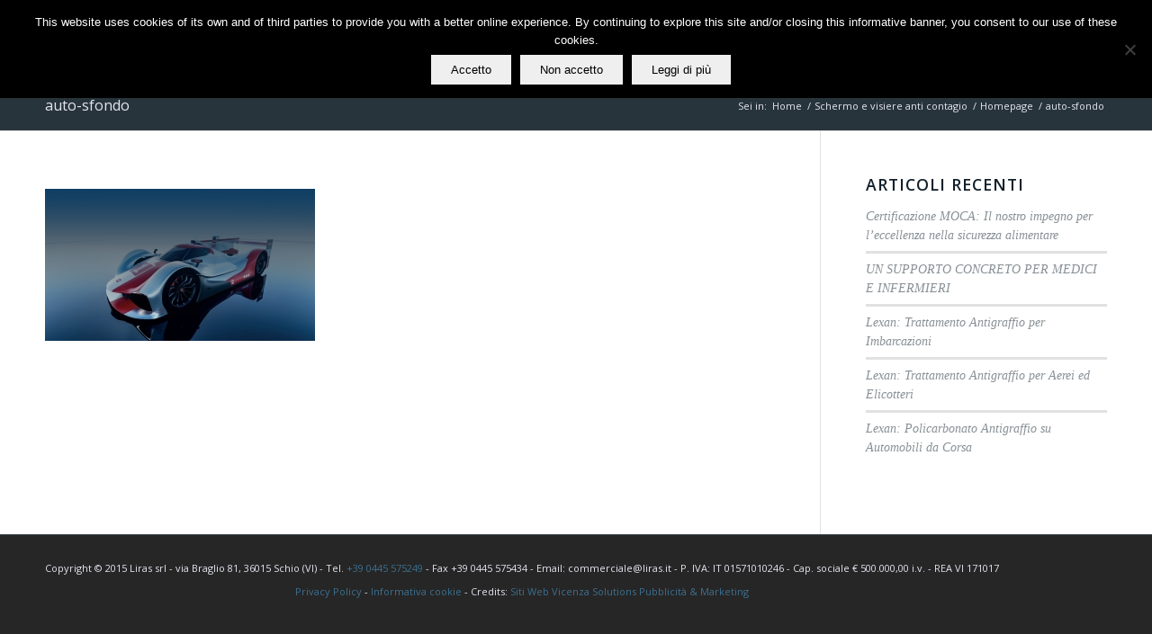

--- FILE ---
content_type: text/html; charset=UTF-8
request_url: https://liras.it/homepage/auto-sfondo/
body_size: 12157
content:
<!DOCTYPE html>
<html lang="it-IT" class="html_stretched responsive av-preloader-disabled av-default-lightbox  html_header_top html_logo_left html_main_nav_header html_menu_right html_slim html_header_sticky html_header_shrinking html_mobile_menu_tablet html_header_searchicon html_content_align_center html_header_unstick_top_disabled html_header_stretch html_av-submenu-hidden html_av-submenu-display-click html_av-overlay-side html_av-overlay-side-classic html_av-submenu-noclone html_entry_id_5834 av-no-preview html_text_menu_active ">
<head>
<meta charset="UTF-8" />


<!-- mobile setting -->
<meta name="viewport" content="width=device-width, initial-scale=1, maximum-scale=1">

<!-- Scripts/CSS and wp_head hook -->
<meta name='robots' content='index, follow, max-image-preview:large, max-snippet:-1, max-video-preview:-1' />
<link rel="alternate" hreflang="it-it" href="https://liras.it/homepage/auto-sfondo/" />
<link rel="alternate" hreflang="en-us" href="https://liras.it/homepage/auto-sfondo-2/?lang=en" />
<link rel="alternate" hreflang="de-de" href="https://liras.it/auto-sfondo-2/?lang=de" />
<link rel="alternate" hreflang="x-default" href="https://liras.it/homepage/auto-sfondo/" />

	<!-- This site is optimized with the Yoast SEO plugin v26.7 - https://yoast.com/wordpress/plugins/seo/ -->
	<title>auto-sfondo - Liras</title>
	<link rel="canonical" href="https://liras.it/homepage/auto-sfondo/" />
	<meta property="og:locale" content="it_IT" />
	<meta property="og:type" content="article" />
	<meta property="og:title" content="auto-sfondo - Liras" />
	<meta property="og:url" content="https://liras.it/homepage/auto-sfondo/" />
	<meta property="og:site_name" content="Liras" />
	<meta property="og:image" content="https://liras.it/homepage/auto-sfondo" />
	<meta property="og:image:width" content="1920" />
	<meta property="og:image:height" content="1080" />
	<meta property="og:image:type" content="image/jpeg" />
	<meta name="twitter:card" content="summary_large_image" />
	<script type="application/ld+json" class="yoast-schema-graph">{"@context":"https://schema.org","@graph":[{"@type":"WebPage","@id":"https://liras.it/homepage/auto-sfondo/","url":"https://liras.it/homepage/auto-sfondo/","name":"auto-sfondo - Liras","isPartOf":{"@id":"https://liras.it/#website"},"primaryImageOfPage":{"@id":"https://liras.it/homepage/auto-sfondo/#primaryimage"},"image":{"@id":"https://liras.it/homepage/auto-sfondo/#primaryimage"},"thumbnailUrl":"https://liras.it/wp-content/uploads/2019/02/auto-sfondo.jpg","datePublished":"2019-02-21T09:55:12+00:00","breadcrumb":{"@id":"https://liras.it/homepage/auto-sfondo/#breadcrumb"},"inLanguage":"it-IT","potentialAction":[{"@type":"ReadAction","target":["https://liras.it/homepage/auto-sfondo/"]}]},{"@type":"ImageObject","inLanguage":"it-IT","@id":"https://liras.it/homepage/auto-sfondo/#primaryimage","url":"https://liras.it/wp-content/uploads/2019/02/auto-sfondo.jpg","contentUrl":"https://liras.it/wp-content/uploads/2019/02/auto-sfondo.jpg","width":1920,"height":1080},{"@type":"BreadcrumbList","@id":"https://liras.it/homepage/auto-sfondo/#breadcrumb","itemListElement":[{"@type":"ListItem","position":1,"name":"Home","item":"https://liras.it/homepage/"},{"@type":"ListItem","position":2,"name":"Homepage","item":"https://liras.it/homepage/"},{"@type":"ListItem","position":3,"name":"auto-sfondo"}]},{"@type":"WebSite","@id":"https://liras.it/#website","url":"https://liras.it/","name":"Liras","description":"Lavorazioni materie plastiche","potentialAction":[{"@type":"SearchAction","target":{"@type":"EntryPoint","urlTemplate":"https://liras.it/?s={search_term_string}"},"query-input":{"@type":"PropertyValueSpecification","valueRequired":true,"valueName":"search_term_string"}}],"inLanguage":"it-IT"}]}</script>
	<!-- / Yoast SEO plugin. -->


<link rel="alternate" type="application/rss+xml" title="Liras &raquo; Feed" href="https://liras.it/feed/" />
<link rel="alternate" type="application/rss+xml" title="Liras &raquo; Feed dei commenti" href="https://liras.it/comments/feed/" />
<link rel="alternate" title="oEmbed (JSON)" type="application/json+oembed" href="https://liras.it/wp-json/oembed/1.0/embed?url=https%3A%2F%2Fliras.it%2Fhomepage%2Fauto-sfondo%2F" />
<link rel="alternate" title="oEmbed (XML)" type="text/xml+oembed" href="https://liras.it/wp-json/oembed/1.0/embed?url=https%3A%2F%2Fliras.it%2Fhomepage%2Fauto-sfondo%2F&#038;format=xml" />

<!-- google webfont font replacement -->

			<script type='text/javascript'>
			if(!document.cookie.match(/aviaPrivacyGoogleWebfontsDisabled/)){
				(function() {
					var f = document.createElement('link');
					
					f.type 	= 'text/css';
					f.rel 	= 'stylesheet';
					f.href 	= '//fonts.googleapis.com/css?family=Open+Sans:400,600';
					f.id 	= 'avia-google-webfont';
					
					document.getElementsByTagName('head')[0].appendChild(f);
				})();
			}
			</script>
			<style id='wp-img-auto-sizes-contain-inline-css' type='text/css'>
img:is([sizes=auto i],[sizes^="auto," i]){contain-intrinsic-size:3000px 1500px}
/*# sourceURL=wp-img-auto-sizes-contain-inline-css */
</style>
<link rel='stylesheet' id='avia-grid-css' href='https://liras.it/wp-content/themes/enfold/css/grid.css?ver=4.5.7' type='text/css' media='all' />
<link rel='stylesheet' id='avia-base-css' href='https://liras.it/wp-content/themes/enfold/css/base.css?ver=4.5.7' type='text/css' media='all' />
<link rel='stylesheet' id='avia-layout-css' href='https://liras.it/wp-content/themes/enfold/css/layout.css?ver=4.5.7' type='text/css' media='all' />
<link rel='stylesheet' id='avia-module-blog-css' href='https://liras.it/wp-content/themes/enfold/config-templatebuilder/avia-shortcodes/blog/blog.css?ver=6d01d540210644f9d12fccbbcd60688d' type='text/css' media='all' />
<link rel='stylesheet' id='avia-module-postslider-css' href='https://liras.it/wp-content/themes/enfold/config-templatebuilder/avia-shortcodes/postslider/postslider.css?ver=6d01d540210644f9d12fccbbcd60688d' type='text/css' media='all' />
<link rel='stylesheet' id='avia-module-button-css' href='https://liras.it/wp-content/themes/enfold/config-templatebuilder/avia-shortcodes/buttons/buttons.css?ver=6d01d540210644f9d12fccbbcd60688d' type='text/css' media='all' />
<link rel='stylesheet' id='avia-module-button-fullwidth-css' href='https://liras.it/wp-content/themes/enfold/config-templatebuilder/avia-shortcodes/buttons_fullwidth/buttons_fullwidth.css?ver=6d01d540210644f9d12fccbbcd60688d' type='text/css' media='all' />
<link rel='stylesheet' id='avia-module-comments-css' href='https://liras.it/wp-content/themes/enfold/config-templatebuilder/avia-shortcodes/comments/comments.css?ver=6d01d540210644f9d12fccbbcd60688d' type='text/css' media='all' />
<link rel='stylesheet' id='avia-module-contact-css' href='https://liras.it/wp-content/themes/enfold/config-templatebuilder/avia-shortcodes/contact/contact.css?ver=6d01d540210644f9d12fccbbcd60688d' type='text/css' media='all' />
<link rel='stylesheet' id='avia-module-gallery-css' href='https://liras.it/wp-content/themes/enfold/config-templatebuilder/avia-shortcodes/gallery/gallery.css?ver=6d01d540210644f9d12fccbbcd60688d' type='text/css' media='all' />
<link rel='stylesheet' id='avia-module-gridrow-css' href='https://liras.it/wp-content/themes/enfold/config-templatebuilder/avia-shortcodes/grid_row/grid_row.css?ver=6d01d540210644f9d12fccbbcd60688d' type='text/css' media='all' />
<link rel='stylesheet' id='avia-module-heading-css' href='https://liras.it/wp-content/themes/enfold/config-templatebuilder/avia-shortcodes/heading/heading.css?ver=6d01d540210644f9d12fccbbcd60688d' type='text/css' media='all' />
<link rel='stylesheet' id='avia-module-hr-css' href='https://liras.it/wp-content/themes/enfold/config-templatebuilder/avia-shortcodes/hr/hr.css?ver=6d01d540210644f9d12fccbbcd60688d' type='text/css' media='all' />
<link rel='stylesheet' id='avia-module-icon-css' href='https://liras.it/wp-content/themes/enfold/config-templatebuilder/avia-shortcodes/icon/icon.css?ver=6d01d540210644f9d12fccbbcd60688d' type='text/css' media='all' />
<link rel='stylesheet' id='avia-module-iconbox-css' href='https://liras.it/wp-content/themes/enfold/config-templatebuilder/avia-shortcodes/iconbox/iconbox.css?ver=6d01d540210644f9d12fccbbcd60688d' type='text/css' media='all' />
<link rel='stylesheet' id='avia-module-iconlist-css' href='https://liras.it/wp-content/themes/enfold/config-templatebuilder/avia-shortcodes/iconlist/iconlist.css?ver=6d01d540210644f9d12fccbbcd60688d' type='text/css' media='all' />
<link rel='stylesheet' id='avia-module-image-css' href='https://liras.it/wp-content/themes/enfold/config-templatebuilder/avia-shortcodes/image/image.css?ver=6d01d540210644f9d12fccbbcd60688d' type='text/css' media='all' />
<link rel='stylesheet' id='avia-module-masonry-css' href='https://liras.it/wp-content/themes/enfold/config-templatebuilder/avia-shortcodes/masonry_entries/masonry_entries.css?ver=6d01d540210644f9d12fccbbcd60688d' type='text/css' media='all' />
<link rel='stylesheet' id='avia-siteloader-css' href='https://liras.it/wp-content/themes/enfold/css/avia-snippet-site-preloader.css?ver=6d01d540210644f9d12fccbbcd60688d' type='text/css' media='all' />
<link rel='stylesheet' id='avia-module-menu-css' href='https://liras.it/wp-content/themes/enfold/config-templatebuilder/avia-shortcodes/menu/menu.css?ver=6d01d540210644f9d12fccbbcd60688d' type='text/css' media='all' />
<link rel='stylesheet' id='avia-module-numbers-css' href='https://liras.it/wp-content/themes/enfold/config-templatebuilder/avia-shortcodes/numbers/numbers.css?ver=6d01d540210644f9d12fccbbcd60688d' type='text/css' media='all' />
<link rel='stylesheet' id='avia-module-portfolio-css' href='https://liras.it/wp-content/themes/enfold/config-templatebuilder/avia-shortcodes/portfolio/portfolio.css?ver=6d01d540210644f9d12fccbbcd60688d' type='text/css' media='all' />
<link rel='stylesheet' id='avia-module-promobox-css' href='https://liras.it/wp-content/themes/enfold/config-templatebuilder/avia-shortcodes/promobox/promobox.css?ver=6d01d540210644f9d12fccbbcd60688d' type='text/css' media='all' />
<link rel='stylesheet' id='avia-module-slideshow-css' href='https://liras.it/wp-content/themes/enfold/config-templatebuilder/avia-shortcodes/slideshow/slideshow.css?ver=6d01d540210644f9d12fccbbcd60688d' type='text/css' media='all' />
<link rel='stylesheet' id='avia-module-slideshow-fullsize-css' href='https://liras.it/wp-content/themes/enfold/config-templatebuilder/avia-shortcodes/slideshow_fullsize/slideshow_fullsize.css?ver=6d01d540210644f9d12fccbbcd60688d' type='text/css' media='all' />
<link rel='stylesheet' id='avia-module-slideshow-ls-css' href='https://liras.it/wp-content/themes/enfold/config-templatebuilder/avia-shortcodes/slideshow_layerslider/slideshow_layerslider.css?ver=6d01d540210644f9d12fccbbcd60688d' type='text/css' media='all' />
<link rel='stylesheet' id='avia-module-social-css' href='https://liras.it/wp-content/themes/enfold/config-templatebuilder/avia-shortcodes/social_share/social_share.css?ver=6d01d540210644f9d12fccbbcd60688d' type='text/css' media='all' />
<link rel='stylesheet' id='avia-module-tabs-css' href='https://liras.it/wp-content/themes/enfold/config-templatebuilder/avia-shortcodes/tabs/tabs.css?ver=6d01d540210644f9d12fccbbcd60688d' type='text/css' media='all' />
<link rel='stylesheet' id='avia-module-toggles-css' href='https://liras.it/wp-content/themes/enfold/config-templatebuilder/avia-shortcodes/toggles/toggles.css?ver=6d01d540210644f9d12fccbbcd60688d' type='text/css' media='all' />
<link rel='stylesheet' id='avia-module-video-css' href='https://liras.it/wp-content/themes/enfold/config-templatebuilder/avia-shortcodes/video/video.css?ver=6d01d540210644f9d12fccbbcd60688d' type='text/css' media='all' />
<link rel='stylesheet' id='wp-block-library-css' href='https://liras.it/wp-includes/css/dist/block-library/style.min.css?ver=6d01d540210644f9d12fccbbcd60688d' type='text/css' media='all' />
<style id='global-styles-inline-css' type='text/css'>
:root{--wp--preset--aspect-ratio--square: 1;--wp--preset--aspect-ratio--4-3: 4/3;--wp--preset--aspect-ratio--3-4: 3/4;--wp--preset--aspect-ratio--3-2: 3/2;--wp--preset--aspect-ratio--2-3: 2/3;--wp--preset--aspect-ratio--16-9: 16/9;--wp--preset--aspect-ratio--9-16: 9/16;--wp--preset--color--black: #000000;--wp--preset--color--cyan-bluish-gray: #abb8c3;--wp--preset--color--white: #ffffff;--wp--preset--color--pale-pink: #f78da7;--wp--preset--color--vivid-red: #cf2e2e;--wp--preset--color--luminous-vivid-orange: #ff6900;--wp--preset--color--luminous-vivid-amber: #fcb900;--wp--preset--color--light-green-cyan: #7bdcb5;--wp--preset--color--vivid-green-cyan: #00d084;--wp--preset--color--pale-cyan-blue: #8ed1fc;--wp--preset--color--vivid-cyan-blue: #0693e3;--wp--preset--color--vivid-purple: #9b51e0;--wp--preset--gradient--vivid-cyan-blue-to-vivid-purple: linear-gradient(135deg,rgb(6,147,227) 0%,rgb(155,81,224) 100%);--wp--preset--gradient--light-green-cyan-to-vivid-green-cyan: linear-gradient(135deg,rgb(122,220,180) 0%,rgb(0,208,130) 100%);--wp--preset--gradient--luminous-vivid-amber-to-luminous-vivid-orange: linear-gradient(135deg,rgb(252,185,0) 0%,rgb(255,105,0) 100%);--wp--preset--gradient--luminous-vivid-orange-to-vivid-red: linear-gradient(135deg,rgb(255,105,0) 0%,rgb(207,46,46) 100%);--wp--preset--gradient--very-light-gray-to-cyan-bluish-gray: linear-gradient(135deg,rgb(238,238,238) 0%,rgb(169,184,195) 100%);--wp--preset--gradient--cool-to-warm-spectrum: linear-gradient(135deg,rgb(74,234,220) 0%,rgb(151,120,209) 20%,rgb(207,42,186) 40%,rgb(238,44,130) 60%,rgb(251,105,98) 80%,rgb(254,248,76) 100%);--wp--preset--gradient--blush-light-purple: linear-gradient(135deg,rgb(255,206,236) 0%,rgb(152,150,240) 100%);--wp--preset--gradient--blush-bordeaux: linear-gradient(135deg,rgb(254,205,165) 0%,rgb(254,45,45) 50%,rgb(107,0,62) 100%);--wp--preset--gradient--luminous-dusk: linear-gradient(135deg,rgb(255,203,112) 0%,rgb(199,81,192) 50%,rgb(65,88,208) 100%);--wp--preset--gradient--pale-ocean: linear-gradient(135deg,rgb(255,245,203) 0%,rgb(182,227,212) 50%,rgb(51,167,181) 100%);--wp--preset--gradient--electric-grass: linear-gradient(135deg,rgb(202,248,128) 0%,rgb(113,206,126) 100%);--wp--preset--gradient--midnight: linear-gradient(135deg,rgb(2,3,129) 0%,rgb(40,116,252) 100%);--wp--preset--font-size--small: 13px;--wp--preset--font-size--medium: 20px;--wp--preset--font-size--large: 36px;--wp--preset--font-size--x-large: 42px;--wp--preset--spacing--20: 0.44rem;--wp--preset--spacing--30: 0.67rem;--wp--preset--spacing--40: 1rem;--wp--preset--spacing--50: 1.5rem;--wp--preset--spacing--60: 2.25rem;--wp--preset--spacing--70: 3.38rem;--wp--preset--spacing--80: 5.06rem;--wp--preset--shadow--natural: 6px 6px 9px rgba(0, 0, 0, 0.2);--wp--preset--shadow--deep: 12px 12px 50px rgba(0, 0, 0, 0.4);--wp--preset--shadow--sharp: 6px 6px 0px rgba(0, 0, 0, 0.2);--wp--preset--shadow--outlined: 6px 6px 0px -3px rgb(255, 255, 255), 6px 6px rgb(0, 0, 0);--wp--preset--shadow--crisp: 6px 6px 0px rgb(0, 0, 0);}:where(.is-layout-flex){gap: 0.5em;}:where(.is-layout-grid){gap: 0.5em;}body .is-layout-flex{display: flex;}.is-layout-flex{flex-wrap: wrap;align-items: center;}.is-layout-flex > :is(*, div){margin: 0;}body .is-layout-grid{display: grid;}.is-layout-grid > :is(*, div){margin: 0;}:where(.wp-block-columns.is-layout-flex){gap: 2em;}:where(.wp-block-columns.is-layout-grid){gap: 2em;}:where(.wp-block-post-template.is-layout-flex){gap: 1.25em;}:where(.wp-block-post-template.is-layout-grid){gap: 1.25em;}.has-black-color{color: var(--wp--preset--color--black) !important;}.has-cyan-bluish-gray-color{color: var(--wp--preset--color--cyan-bluish-gray) !important;}.has-white-color{color: var(--wp--preset--color--white) !important;}.has-pale-pink-color{color: var(--wp--preset--color--pale-pink) !important;}.has-vivid-red-color{color: var(--wp--preset--color--vivid-red) !important;}.has-luminous-vivid-orange-color{color: var(--wp--preset--color--luminous-vivid-orange) !important;}.has-luminous-vivid-amber-color{color: var(--wp--preset--color--luminous-vivid-amber) !important;}.has-light-green-cyan-color{color: var(--wp--preset--color--light-green-cyan) !important;}.has-vivid-green-cyan-color{color: var(--wp--preset--color--vivid-green-cyan) !important;}.has-pale-cyan-blue-color{color: var(--wp--preset--color--pale-cyan-blue) !important;}.has-vivid-cyan-blue-color{color: var(--wp--preset--color--vivid-cyan-blue) !important;}.has-vivid-purple-color{color: var(--wp--preset--color--vivid-purple) !important;}.has-black-background-color{background-color: var(--wp--preset--color--black) !important;}.has-cyan-bluish-gray-background-color{background-color: var(--wp--preset--color--cyan-bluish-gray) !important;}.has-white-background-color{background-color: var(--wp--preset--color--white) !important;}.has-pale-pink-background-color{background-color: var(--wp--preset--color--pale-pink) !important;}.has-vivid-red-background-color{background-color: var(--wp--preset--color--vivid-red) !important;}.has-luminous-vivid-orange-background-color{background-color: var(--wp--preset--color--luminous-vivid-orange) !important;}.has-luminous-vivid-amber-background-color{background-color: var(--wp--preset--color--luminous-vivid-amber) !important;}.has-light-green-cyan-background-color{background-color: var(--wp--preset--color--light-green-cyan) !important;}.has-vivid-green-cyan-background-color{background-color: var(--wp--preset--color--vivid-green-cyan) !important;}.has-pale-cyan-blue-background-color{background-color: var(--wp--preset--color--pale-cyan-blue) !important;}.has-vivid-cyan-blue-background-color{background-color: var(--wp--preset--color--vivid-cyan-blue) !important;}.has-vivid-purple-background-color{background-color: var(--wp--preset--color--vivid-purple) !important;}.has-black-border-color{border-color: var(--wp--preset--color--black) !important;}.has-cyan-bluish-gray-border-color{border-color: var(--wp--preset--color--cyan-bluish-gray) !important;}.has-white-border-color{border-color: var(--wp--preset--color--white) !important;}.has-pale-pink-border-color{border-color: var(--wp--preset--color--pale-pink) !important;}.has-vivid-red-border-color{border-color: var(--wp--preset--color--vivid-red) !important;}.has-luminous-vivid-orange-border-color{border-color: var(--wp--preset--color--luminous-vivid-orange) !important;}.has-luminous-vivid-amber-border-color{border-color: var(--wp--preset--color--luminous-vivid-amber) !important;}.has-light-green-cyan-border-color{border-color: var(--wp--preset--color--light-green-cyan) !important;}.has-vivid-green-cyan-border-color{border-color: var(--wp--preset--color--vivid-green-cyan) !important;}.has-pale-cyan-blue-border-color{border-color: var(--wp--preset--color--pale-cyan-blue) !important;}.has-vivid-cyan-blue-border-color{border-color: var(--wp--preset--color--vivid-cyan-blue) !important;}.has-vivid-purple-border-color{border-color: var(--wp--preset--color--vivid-purple) !important;}.has-vivid-cyan-blue-to-vivid-purple-gradient-background{background: var(--wp--preset--gradient--vivid-cyan-blue-to-vivid-purple) !important;}.has-light-green-cyan-to-vivid-green-cyan-gradient-background{background: var(--wp--preset--gradient--light-green-cyan-to-vivid-green-cyan) !important;}.has-luminous-vivid-amber-to-luminous-vivid-orange-gradient-background{background: var(--wp--preset--gradient--luminous-vivid-amber-to-luminous-vivid-orange) !important;}.has-luminous-vivid-orange-to-vivid-red-gradient-background{background: var(--wp--preset--gradient--luminous-vivid-orange-to-vivid-red) !important;}.has-very-light-gray-to-cyan-bluish-gray-gradient-background{background: var(--wp--preset--gradient--very-light-gray-to-cyan-bluish-gray) !important;}.has-cool-to-warm-spectrum-gradient-background{background: var(--wp--preset--gradient--cool-to-warm-spectrum) !important;}.has-blush-light-purple-gradient-background{background: var(--wp--preset--gradient--blush-light-purple) !important;}.has-blush-bordeaux-gradient-background{background: var(--wp--preset--gradient--blush-bordeaux) !important;}.has-luminous-dusk-gradient-background{background: var(--wp--preset--gradient--luminous-dusk) !important;}.has-pale-ocean-gradient-background{background: var(--wp--preset--gradient--pale-ocean) !important;}.has-electric-grass-gradient-background{background: var(--wp--preset--gradient--electric-grass) !important;}.has-midnight-gradient-background{background: var(--wp--preset--gradient--midnight) !important;}.has-small-font-size{font-size: var(--wp--preset--font-size--small) !important;}.has-medium-font-size{font-size: var(--wp--preset--font-size--medium) !important;}.has-large-font-size{font-size: var(--wp--preset--font-size--large) !important;}.has-x-large-font-size{font-size: var(--wp--preset--font-size--x-large) !important;}
/*# sourceURL=global-styles-inline-css */
</style>

<style id='classic-theme-styles-inline-css' type='text/css'>
/*! This file is auto-generated */
.wp-block-button__link{color:#fff;background-color:#32373c;border-radius:9999px;box-shadow:none;text-decoration:none;padding:calc(.667em + 2px) calc(1.333em + 2px);font-size:1.125em}.wp-block-file__button{background:#32373c;color:#fff;text-decoration:none}
/*# sourceURL=/wp-includes/css/classic-themes.min.css */
</style>
<link rel='stylesheet' id='contact-form-7-css' href='https://liras.it/wp-content/plugins/contact-form-7/includes/css/styles.css?ver=6.1.4' type='text/css' media='all' />
<link rel='stylesheet' id='cookie-notice-front-css' href='https://liras.it/wp-content/plugins/cookie-notice/css/front.min.css?ver=2.5.11' type='text/css' media='all' />
<link rel='stylesheet' id='wpml-menu-item-0-css' href='https://liras.it/wp-content/plugins/sitepress-multilingual-cms/templates/language-switchers/menu-item/style.min.css?ver=1' type='text/css' media='all' />
<link rel='stylesheet' id='cms-navigation-style-base-css' href='https://liras.it/wp-content/plugins/wpml-cms-nav/res/css/cms-navigation-base.css?ver=1.5.6' type='text/css' media='screen' />
<link rel='stylesheet' id='cms-navigation-style-css' href='https://liras.it/wp-content/plugins/wpml-cms-nav/res/css/cms-navigation.css?ver=1.5.6' type='text/css' media='screen' />
<link rel='stylesheet' id='avia-wpml-css' href='https://liras.it/wp-content/themes/enfold/config-wpml/wpml-mod.css?ver=4.5.7' type='text/css' media='all' />
<link rel='stylesheet' id='avia-scs-css' href='https://liras.it/wp-content/themes/enfold/css/shortcodes.css?ver=4.5.7' type='text/css' media='all' />
<link rel='stylesheet' id='avia-popup-css-css' href='https://liras.it/wp-content/themes/enfold/js/aviapopup/magnific-popup.css?ver=4.5.7' type='text/css' media='screen' />
<link rel='stylesheet' id='avia-lightbox-css' href='https://liras.it/wp-content/themes/enfold/css/avia-snippet-lightbox.css?ver=4.5.7' type='text/css' media='screen' />
<link rel='stylesheet' id='avia-widget-css-css' href='https://liras.it/wp-content/themes/enfold/css/avia-snippet-widget.css?ver=4.5.7' type='text/css' media='screen' />
<link rel='stylesheet' id='avia-dynamic-css' href='https://liras.it/wp-content/uploads/dynamic_avia/enfold.css?ver=65bb87cf3cd45' type='text/css' media='all' />
<link rel='stylesheet' id='avia-custom-css' href='https://liras.it/wp-content/themes/enfold/css/custom.css?ver=4.5.7' type='text/css' media='all' />
<script type="text/javascript" src="https://liras.it/wp-includes/js/jquery/jquery.min.js?ver=3.7.1" id="jquery-core-js"></script>
<script type="text/javascript" src="https://liras.it/wp-includes/js/jquery/jquery-migrate.min.js?ver=3.4.1" id="jquery-migrate-js"></script>
<script type="text/javascript" id="cookie-notice-front-js-before">
/* <![CDATA[ */
var cnArgs = {"ajaxUrl":"https:\/\/liras.it\/wp-admin\/admin-ajax.php","nonce":"e37b4de52f","hideEffect":"fade","position":"top","onScroll":false,"onScrollOffset":500,"onClick":false,"cookieName":"cookie_notice_accepted","cookieTime":2592000,"cookieTimeRejected":2592000,"globalCookie":false,"redirection":true,"cache":true,"revokeCookies":true,"revokeCookiesOpt":"manual"};

//# sourceURL=cookie-notice-front-js-before
/* ]]> */
</script>
<script type="text/javascript" src="https://liras.it/wp-content/plugins/cookie-notice/js/front.min.js?ver=2.5.11" id="cookie-notice-front-js"></script>
<script type="text/javascript" src="https://liras.it/wp-content/themes/enfold/config-wpml/wpml-mod.js?ver=4.5.7" id="avia-wpml-script-js"></script>
<script type="text/javascript" src="https://liras.it/wp-content/themes/enfold/js/avia-compat.js?ver=4.5.7" id="avia-compat-js"></script>
<link rel="https://api.w.org/" href="https://liras.it/wp-json/" /><link rel="alternate" title="JSON" type="application/json" href="https://liras.it/wp-json/wp/v2/media/5834" /><link rel="EditURI" type="application/rsd+xml" title="RSD" href="https://liras.it/xmlrpc.php?rsd" />

<link rel='shortlink' href='https://liras.it/?p=5834' />
<meta name="generator" content="WPML ver:4.8.6 stt:1,3,27;" />
<script type="text/javascript">
(function(url){
	if(/(?:Chrome\/26\.0\.1410\.63 Safari\/537\.31|WordfenceTestMonBot)/.test(navigator.userAgent)){ return; }
	var addEvent = function(evt, handler) {
		if (window.addEventListener) {
			document.addEventListener(evt, handler, false);
		} else if (window.attachEvent) {
			document.attachEvent('on' + evt, handler);
		}
	};
	var removeEvent = function(evt, handler) {
		if (window.removeEventListener) {
			document.removeEventListener(evt, handler, false);
		} else if (window.detachEvent) {
			document.detachEvent('on' + evt, handler);
		}
	};
	var evts = 'contextmenu dblclick drag dragend dragenter dragleave dragover dragstart drop keydown keypress keyup mousedown mousemove mouseout mouseover mouseup mousewheel scroll'.split(' ');
	var logHuman = function() {
		if (window.wfLogHumanRan) { return; }
		window.wfLogHumanRan = true;
		var wfscr = document.createElement('script');
		wfscr.type = 'text/javascript';
		wfscr.async = true;
		wfscr.src = url + '&r=' + Math.random();
		(document.getElementsByTagName('head')[0]||document.getElementsByTagName('body')[0]).appendChild(wfscr);
		for (var i = 0; i < evts.length; i++) {
			removeEvent(evts[i], logHuman);
		}
	};
	for (var i = 0; i < evts.length; i++) {
		addEvent(evts[i], logHuman);
	}
})('//liras.it/?wordfence_lh=1&hid=6B9435109E4152980C36271EBD51B773');
</script><link rel="profile" href="https://gmpg.org/xfn/11" />
<link rel="alternate" type="application/rss+xml" title="Liras RSS2 Feed" href="https://liras.it/feed/" />
<link rel="pingback" href="https://liras.it/xmlrpc.php" />
<!--[if lt IE 9]><script src="https://liras.it/wp-content/themes/enfold/js/html5shiv.js"></script><![endif]-->
<link rel="icon" href="https://liras.it/wp-content/uploads/2015/09/favicon.png" type="image/png">

<!-- To speed up the rendering and to display the site as fast as possible to the user we include some styles and scripts for above the fold content inline -->
<script type="text/javascript">'use strict';var avia_is_mobile=!1;if(/Android|webOS|iPhone|iPad|iPod|BlackBerry|IEMobile|Opera Mini/i.test(navigator.userAgent)&&'ontouchstart' in document.documentElement){avia_is_mobile=!0;document.documentElement.className+=' avia_mobile '}
else{document.documentElement.className+=' avia_desktop '};document.documentElement.className+=' js_active ';(function(){var e=['-webkit-','-moz-','-ms-',''],n='';for(var t in e){if(e[t]+'transform' in document.documentElement.style){document.documentElement.className+=' avia_transform ';n=e[t]+'transform'};if(e[t]+'perspective' in document.documentElement.style)document.documentElement.className+=' avia_transform3d '};if(typeof document.getElementsByClassName=='function'&&typeof document.documentElement.getBoundingClientRect=='function'&&avia_is_mobile==!1){if(n&&window.innerHeight>0){setTimeout(function(){var e=0,o={},a=0,t=document.getElementsByClassName('av-parallax'),i=window.pageYOffset||document.documentElement.scrollTop;for(e=0;e<t.length;e++){t[e].style.top='0px';o=t[e].getBoundingClientRect();a=Math.ceil((window.innerHeight+i-o.top)*0.3);t[e].style[n]='translate(0px, '+a+'px)';t[e].style.top='auto';t[e].className+=' enabled-parallax '}},50)}}})();</script>		<!-- Facebook Pixel Code -->
		<script>
						!function(f,b,e,v,n,t,s){if(f.fbq)return;n=f.fbq=function(){n.callMethod?
				n.callMethod.apply(n,arguments):n.queue.push(arguments)};if(!f._fbq)f._fbq=n;
				n.push=n;n.loaded=!0;n.version='2.0';n.agent='dvpixelcaffeinewordpress';n.queue=[];t=b.createElement(e);t.async=!0;
				t.src=v;s=b.getElementsByTagName(e)[0];s.parentNode.insertBefore(t,s)}(window,
				document,'script','https://connect.facebook.net/en_US/fbevents.js');
			
			var aepc_pixel = {"pixel_id":"557439261822171","user":{},"enable_advanced_events":"yes","fire_delay":"0"},
				aepc_pixel_args = {},
				aepc_extend_args = function( args ) {
					if ( typeof args === 'undefined' ) {
						args = {};
					}

					for(var key in aepc_pixel_args)
						args[key] = aepc_pixel_args[key];

					return args;
				};

			// Extend args
			if ( 'yes' === aepc_pixel.enable_advanced_events ) {
				aepc_pixel_args.language = navigator.language;

				if ( document.referrer.indexOf( document.domain ) < 0 ) {
					aepc_pixel_args.referrer = document.referrer;
				}
			}

						fbq('init', '557439261822171', aepc_pixel.user);

						setTimeout( function() {
				fbq('track', "PageView", aepc_pixel_args);
			}, aepc_pixel.fire_delay * 1000 );
					</script>
				<noscript><img height="1" width="1" style="display:none"
		               src="https://www.facebook.com/tr?id=557439261822171&ev=PageView&noscript=1"
			/></noscript>
				<!-- End Facebook Pixel Code -->
		<style type='text/css'>
@font-face {font-family: 'entypo-fontello'; font-weight: normal; font-style: normal; font-display: auto;
src: url('https://liras.it/wp-content/themes/enfold/config-templatebuilder/avia-template-builder/assets/fonts/entypo-fontello.eot');
src: url('https://liras.it/wp-content/themes/enfold/config-templatebuilder/avia-template-builder/assets/fonts/entypo-fontello.eot?#iefix') format('embedded-opentype'), 
url('https://liras.it/wp-content/themes/enfold/config-templatebuilder/avia-template-builder/assets/fonts/entypo-fontello.woff') format('woff'), 
url('https://liras.it/wp-content/themes/enfold/config-templatebuilder/avia-template-builder/assets/fonts/entypo-fontello.ttf') format('truetype'), 
url('https://liras.it/wp-content/themes/enfold/config-templatebuilder/avia-template-builder/assets/fonts/entypo-fontello.svg#entypo-fontello') format('svg');
} #top .avia-font-entypo-fontello, body .avia-font-entypo-fontello, html body [data-av_iconfont='entypo-fontello']:before{ font-family: 'entypo-fontello'; }

@font-face {font-family: 'flaticon'; font-weight: normal; font-style: normal; font-display: auto;
src: url('https://liras.it/wp-content/uploads/avia_fonts/flaticon/flaticon.eot');
src: url('https://liras.it/wp-content/uploads/avia_fonts/flaticon/flaticon.eot?#iefix') format('embedded-opentype'), 
url('https://liras.it/wp-content/uploads/avia_fonts/flaticon/flaticon.woff') format('woff'), 
url('https://liras.it/wp-content/uploads/avia_fonts/flaticon/flaticon.ttf') format('truetype'), 
url('https://liras.it/wp-content/uploads/avia_fonts/flaticon/flaticon.svg#flaticon') format('svg');
} #top .avia-font-flaticon, body .avia-font-flaticon, html body [data-av_iconfont='flaticon']:before{ font-family: 'flaticon'; }
</style>

<!--
Debugging Info for Theme support: 

Theme: Enfold
Version: 4.5.7
Installed: enfold
AviaFramework Version: 5.0
AviaBuilder Version: 0.9.5
aviaElementManager Version: 1.0.1
ML:1024-PU:33-PLA:27
WP:6.9
Compress: CSS:disabled - JS:disabled
Updates: enabled
PLAu:24
-->
</head>




<body data-rsssl=1 id="top" class="attachment wp-singular attachment-template-default attachmentid-5834 attachment-jpeg wp-theme-enfold  rtl_columns stretched open_sans cookies-not-set" itemscope="itemscope" itemtype="https://schema.org/WebPage" >

	
	<div id='wrap_all'>

	
<header id='header' class='all_colors header_color dark_bg_color  av_header_top av_logo_left av_main_nav_header av_menu_right av_slim av_header_sticky av_header_shrinking av_header_stretch av_mobile_menu_tablet av_header_searchicon av_header_unstick_top_disabled av_bottom_nav_disabled  av_alternate_logo_active av_header_border_disabled'  role="banner" itemscope="itemscope" itemtype="https://schema.org/WPHeader" >

		<div  id='header_main' class='container_wrap container_wrap_logo'>
	
        <div class='container av-logo-container'><div class='inner-container'><span class='logo'><a href='https://liras.it/'><img height='100' width='300' src='https://liras.it/wp-content/uploads/2015/09/logobianco.png' alt='Liras' /></a></span><nav class='main_menu' data-selectname='Seleziona una pagina'  role="navigation" itemscope="itemscope" itemtype="https://schema.org/SiteNavigationElement" ><div class="avia-menu av-main-nav-wrap"><ul id="avia-menu" class="menu av-main-nav"><li id="menu-item-4008" class="menu-item menu-item-type-post_type menu-item-object-page menu-item-home menu-item-top-level menu-item-top-level-1"><a href="https://liras.it/" itemprop="url"><span class="avia-bullet"></span><span class="avia-menu-text">Home</span><span class="avia-menu-fx"><span class="avia-arrow-wrap"><span class="avia-arrow"></span></span></span></a></li>
<li id="menu-item-4010" class="menu-item menu-item-type-post_type menu-item-object-page menu-item-top-level menu-item-top-level-2"><a href="https://liras.it/azienda/" itemprop="url"><span class="avia-bullet"></span><span class="avia-menu-text">Azienda</span><span class="avia-menu-fx"><span class="avia-arrow-wrap"><span class="avia-arrow"></span></span></span></a></li>
<li id="menu-item-5174" class="menu-item menu-item-type-post_type menu-item-object-page menu-item-has-children menu-item-top-level menu-item-top-level-3"><a href="https://liras.it/lavorazione-materie-plastiche/" itemprop="url"><span class="avia-bullet"></span><span class="avia-menu-text">Lavorazione materie plastiche</span><span class="avia-menu-fx"><span class="avia-arrow-wrap"><span class="avia-arrow"></span></span></span></a>


<ul class="sub-menu">
	<li id="menu-item-5164" class="menu-item menu-item-type-post_type menu-item-object-page menu-item-has-children"><a href="https://liras.it/lavorazione-materie-plastiche/materie-plastiche-lavorazioni/" itemprop="url"><span class="avia-bullet"></span><span class="avia-menu-text">Lavorazioni</span></a>
	<ul class="sub-menu">
		<li id="menu-item-5657" class="menu-item menu-item-type-post_type menu-item-object-page"><a href="https://liras.it/lavorazione-materie-plastiche/materie-plastiche-lavorazioni/fresatura-materie-plastiche/" itemprop="url"><span class="avia-bullet"></span><span class="avia-menu-text">Fresatura plastica</span></a></li>
		<li id="menu-item-5658" class="menu-item menu-item-type-post_type menu-item-object-page"><a href="https://liras.it/lavorazione-materie-plastiche/materie-plastiche-lavorazioni/backlight-lgp/" itemprop="url"><span class="avia-bullet"></span><span class="avia-menu-text">Incisioni laser / Backlight LGP</span></a></li>
		<li id="menu-item-5659" class="menu-item menu-item-type-post_type menu-item-object-page"><a href="https://liras.it/lavorazione-materie-plastiche/materie-plastiche-lavorazioni/piegatura-incollaggio-materie-plastiche/" itemprop="url"><span class="avia-bullet"></span><span class="avia-menu-text">Piegatura / Incollaggio materie plastiche</span></a></li>
		<li id="menu-item-5660" class="menu-item menu-item-type-post_type menu-item-object-page"><a href="https://liras.it/lavorazione-materie-plastiche/materie-plastiche-lavorazioni/materie-plastiche-termoformate-e-serigrafate-anche-in-plexiglas/" itemprop="url"><span class="avia-bullet"></span><span class="avia-menu-text">Serigrafia su plastica</span></a></li>
		<li id="menu-item-5661" class="menu-item menu-item-type-post_type menu-item-object-page"><a href="https://liras.it/lavorazione-materie-plastiche/materie-plastiche-lavorazioni/taglio-laser-plexiglass-e-materie-plastiche/" itemprop="url"><span class="avia-bullet"></span><span class="avia-menu-text">Taglio laser plexiglass e materie plastiche</span></a></li>
		<li id="menu-item-5662" class="menu-item menu-item-type-post_type menu-item-object-page"><a href="https://liras.it/lavorazione-materie-plastiche/materie-plastiche-lavorazioni/termoformatura-materie-plastiche/" itemprop="url"><span class="avia-bullet"></span><span class="avia-menu-text">Termoformatura</span></a></li>
	</ul>
</li>
	<li id="menu-item-5163" class="menu-item menu-item-type-post_type menu-item-object-page menu-item-has-children"><a href="https://liras.it/lavorazione-materie-plastiche/materie-plastiche-applicazioni/" itemprop="url"><span class="avia-bullet"></span><span class="avia-menu-text">Applicazioni</span></a>
	<ul class="sub-menu">
		<li id="menu-item-5656" class="menu-item menu-item-type-post_type menu-item-object-page"><a href="https://liras.it/lavorazione-materie-plastiche/materie-plastiche-applicazioni/lavorazione-materie-plastiche-automotive/" itemprop="url"><span class="avia-bullet"></span><span class="avia-menu-text">Automotive</span></a></li>
		<li id="menu-item-5655" class="menu-item menu-item-type-post_type menu-item-object-page"><a href="https://liras.it/lavorazione-materie-plastiche/materie-plastiche-applicazioni/materie-plastiche-per-la-ristorazione/" itemprop="url"><span class="avia-bullet"></span><span class="avia-menu-text">Ristorazione</span></a></li>
		<li id="menu-item-5654" class="menu-item menu-item-type-post_type menu-item-object-page"><a href="https://liras.it/lavorazione-materie-plastiche/materie-plastiche-applicazioni/materie-plastiche-per-larredamento/" itemprop="url"><span class="avia-bullet"></span><span class="avia-menu-text">Arredamento</span></a></li>
		<li id="menu-item-5653" class="menu-item menu-item-type-post_type menu-item-object-page"><a href="https://liras.it/lavorazione-materie-plastiche/materie-plastiche-applicazioni/plexiglass-e-altre-materie-plastiche-per-lilluminotecnica/" itemprop="url"><span class="avia-bullet"></span><span class="avia-menu-text">Illuminotecnica</span></a></li>
		<li id="menu-item-5652" class="menu-item menu-item-type-post_type menu-item-object-page"><a href="https://liras.it/lavorazione-materie-plastiche/materie-plastiche-applicazioni/protezione-industriale-in-metacrilato-policarbonato/" itemprop="url"><span class="avia-bullet"></span><span class="avia-menu-text">Protezioni industriali</span></a></li>
		<li id="menu-item-5651" class="menu-item menu-item-type-post_type menu-item-object-page"><a href="https://liras.it/lavorazione-materie-plastiche/materie-plastiche-applicazioni/estetica-e-salute-materie-plastiche/" itemprop="url"><span class="avia-bullet"></span><span class="avia-menu-text">Estetica e salute</span></a></li>
		<li id="menu-item-5650" class="menu-item menu-item-type-post_type menu-item-object-page"><a href="https://liras.it/lavorazione-materie-plastiche/materie-plastiche-applicazioni/espositori-pubblicitari-in-materie-plastiche/" itemprop="url"><span class="avia-bullet"></span><span class="avia-menu-text">Espositori pubblicitari in materie plastiche</span></a></li>
		<li id="menu-item-5648" class="menu-item menu-item-type-post_type menu-item-object-page"><a href="https://liras.it/lavorazione-materie-plastiche/materie-plastiche-applicazioni/semisfere-in-metacrilato-trasparente/" itemprop="url"><span class="avia-bullet"></span><span class="avia-menu-text">Semisfere</span></a></li>
		<li id="menu-item-6314" class="menu-item menu-item-type-post_type menu-item-object-page"><a href="https://liras.it/lavorazione-materie-plastiche/materie-plastiche-applicazioni/schermo-e-visiere-anti-contagio/" itemprop="url"><span class="avia-bullet"></span><span class="avia-menu-text">Schermi e visiere anti contagio</span></a></li>
		<li id="menu-item-5649" class="menu-item menu-item-type-post_type menu-item-object-page"><a href="https://liras.it/lavorazione-materie-plastiche/materie-plastiche-applicazioni/materie-plastiche-applicazioni-varie/" itemprop="url"><span class="avia-bullet"></span><span class="avia-menu-text">Varie</span></a></li>
	</ul>
</li>
</ul>
</li>
<li id="menu-item-4012" class="menu-item menu-item-type-post_type menu-item-object-page menu-item-top-level menu-item-top-level-4"><a href="https://liras.it/i-materiali/" itemprop="url"><span class="avia-bullet"></span><span class="avia-menu-text">I materiali</span><span class="avia-menu-fx"><span class="avia-arrow-wrap"><span class="avia-arrow"></span></span></span></a></li>
<li id="menu-item-3938" class="menu-item menu-item-type-post_type menu-item-object-page menu-item-top-level menu-item-top-level-5"><a href="https://liras.it/pensiline/" itemprop="url"><span class="avia-bullet"></span><span class="avia-menu-text">Pensiline</span><span class="avia-menu-fx"><span class="avia-arrow-wrap"><span class="avia-arrow"></span></span></span></a></li>
<li id="menu-item-4025" class="menu-item menu-item-type-post_type menu-item-object-page menu-item-has-children menu-item-top-level menu-item-top-level-6"><a href="https://liras.it/lucernari/" itemprop="url"><span class="avia-bullet"></span><span class="avia-menu-text">Lucernari</span><span class="avia-menu-fx"><span class="avia-arrow-wrap"><span class="avia-arrow"></span></span></span></a>


<ul class="sub-menu">
	<li id="menu-item-768" class="menu-item menu-item-type-custom menu-item-object-custom"><a href="https://www.liras.it/lucernari/#cupola" itemprop="url"><span class="avia-bullet"></span><span class="avia-menu-text">A cupola</span></a></li>
	<li id="menu-item-769" class="menu-item menu-item-type-custom menu-item-object-custom"><a href="https://www.liras.it/lucernari/#continui" itemprop="url"><span class="avia-bullet"></span><span class="avia-menu-text">Continui</span></a></li>
	<li id="menu-item-771" class="menu-item menu-item-type-custom menu-item-object-custom"><a href="https://www.liras.it/lucernari/#apertura" itemprop="url"><span class="avia-bullet"></span><span class="avia-menu-text">Dispositivi di apertura</span></a></li>
	<li id="menu-item-772" class="menu-item menu-item-type-custom menu-item-object-custom"><a href="https://www.liras.it/lucernari/#basi" itemprop="url"><span class="avia-bullet"></span><span class="avia-menu-text">Basi per lucernari</span></a></li>
	<li id="menu-item-770" class="menu-item menu-item-type-custom menu-item-object-custom"><a href="https://www.liras.it/lucernari/#evacuatori" itemprop="url"><span class="avia-bullet"></span><span class="avia-menu-text">Evacuatori</span></a></li>
	<li id="menu-item-773" class="menu-item menu-item-type-custom menu-item-object-custom"><a href="https://www.liras.it/lucernari/#tunnel" itemprop="url"><span class="avia-bullet"></span><span class="avia-menu-text">Tunnel</span></a></li>
</ul>
</li>
<li id="menu-item-4509" class="menu-item menu-item-type-post_type menu-item-object-page menu-item-top-level menu-item-top-level-7"><a href="https://liras.it/news/" itemprop="url"><span class="avia-bullet"></span><span class="avia-menu-text">News</span><span class="avia-menu-fx"><span class="avia-arrow-wrap"><span class="avia-arrow"></span></span></span></a></li>
<li id="menu-item-4009" class="menu-item menu-item-type-post_type menu-item-object-page menu-item-top-level menu-item-top-level-8"><a href="https://liras.it/contatti/" itemprop="url"><span class="avia-bullet"></span><span class="avia-menu-text">Contatti</span><span class="avia-menu-fx"><span class="avia-arrow-wrap"><span class="avia-arrow"></span></span></span></a></li>
<li id="menu-item-6365" class="menu-item menu-item-type-custom menu-item-object-custom av-menu-button av-menu-button-colored menu-item-top-level menu-item-top-level-9"><a href="https://optical.liras.it/" itemprop="url"><span class="avia-bullet"></span><span class="avia-menu-text">Liras Optical</span><span class="avia-menu-fx"><span class="avia-arrow-wrap"><span class="avia-arrow"></span></span></span></a></li>
<li id="menu-item-wpml-ls-25-it" class="menu-item-language menu-item-language-current menu-item wpml-ls-slot-25 wpml-ls-item wpml-ls-item-it wpml-ls-current-language wpml-ls-menu-item wpml-ls-first-item menu-item-type-wpml_ls_menu_item menu-item-object-wpml_ls_menu_item menu-item-top-level menu-item-top-level-10"><a href="https://liras.it/homepage/auto-sfondo/" itemprop="url"><span class="avia-bullet"></span><span class="avia-menu-text"><img
            class="wpml-ls-flag"
            src="https://liras.it/wp-content/plugins/sitepress-multilingual-cms/res/flags/it.png"
            alt="Italiano"
            
            
    /></span><span class="avia-menu-fx"><span class="avia-arrow-wrap"><span class="avia-arrow"></span></span></span></a></li>
<li id="menu-item-wpml-ls-25-en" class="menu-item-language menu-item wpml-ls-slot-25 wpml-ls-item wpml-ls-item-en wpml-ls-menu-item menu-item-type-wpml_ls_menu_item menu-item-object-wpml_ls_menu_item menu-item-top-level menu-item-top-level-11"><a title="Passa a Inglese" href="https://liras.it/homepage/auto-sfondo-2/?lang=en" itemprop="url"><span class="avia-bullet"></span><span class="avia-menu-text"><img
            class="wpml-ls-flag"
            src="https://liras.it/wp-content/plugins/sitepress-multilingual-cms/res/flags/en.png"
            alt="Inglese"
            
            
    /></span><span class="avia-menu-fx"><span class="avia-arrow-wrap"><span class="avia-arrow"></span></span></span></a></li>
<li id="menu-item-wpml-ls-25-de" class="menu-item-language menu-item wpml-ls-slot-25 wpml-ls-item wpml-ls-item-de wpml-ls-menu-item wpml-ls-last-item menu-item-type-wpml_ls_menu_item menu-item-object-wpml_ls_menu_item menu-item-top-level menu-item-top-level-12"><a title="Passa a Tedesco" href="https://liras.it/auto-sfondo-2/?lang=de" itemprop="url"><span class="avia-bullet"></span><span class="avia-menu-text"><img
            class="wpml-ls-flag"
            src="https://liras.it/wp-content/plugins/sitepress-multilingual-cms/res/flags/de.png"
            alt="Tedesco"
            
            
    /></span><span class="avia-menu-fx"><span class="avia-arrow-wrap"><span class="avia-arrow"></span></span></span></a></li>
<li id="menu-item-search" class="noMobile menu-item menu-item-search-dropdown menu-item-avia-special">
							<a href="?s=" rel="nofollow" data-avia-search-tooltip="

&lt;form action=&quot;https://liras.it/&quot; id=&quot;searchform&quot; method=&quot;get&quot; class=&quot;&quot;&gt;
	&lt;div&gt;
		&lt;input type=&quot;submit&quot; value=&quot;&quot; id=&quot;searchsubmit&quot; class=&quot;button avia-font-entypo-fontello&quot; /&gt;
		&lt;input type=&quot;text&quot; id=&quot;s&quot; name=&quot;s&quot; value=&quot;&quot; placeholder='Cerca' /&gt;
			&lt;/div&gt;
&lt;input type='hidden' name='lang' value='it' /&gt;&lt;/form&gt;" aria-hidden='true' data-av_icon='' data-av_iconfont='entypo-fontello'><span class="avia_hidden_link_text">Cerca</span></a>
	        		   </li><li class='av-language-switch-item language_it avia_current_lang'><a href='https://liras.it/homepage/auto-sfondo/'>	<span class='language_flag'><img title='Italiano' src='https://liras.it/wp-content/plugins/sitepress-multilingual-cms/res/flags/it.png' /></span></a></li><li class='av-language-switch-item language_en '><a href='https://liras.it/homepage/auto-sfondo-2/?lang=en'>	<span class='language_flag'><img title='English' src='https://liras.it/wp-content/plugins/sitepress-multilingual-cms/res/flags/en.png' /></span></a></li><li class='av-language-switch-item language_de '><a href='https://liras.it/auto-sfondo-2/?lang=de'>	<span class='language_flag'><img title='Deutsch' src='https://liras.it/wp-content/plugins/sitepress-multilingual-cms/res/flags/de.png' /></span></a></li><li class="av-burger-menu-main menu-item-avia-special ">
	        			<a href="#">
							<span class="av-hamburger av-hamburger--spin av-js-hamburger">
					        <span class="av-hamburger-box">
						          <span class="av-hamburger-inner"></span>
						          <strong>Menu</strong>
					        </span>
							</span>
						</a>
	        		   </li></ul></div></nav></div> </div> 
		<!-- end container_wrap-->
		</div>
		<div class='header_bg'></div>

<!-- end header -->
</header>
		
	<div id='main' class='all_colors' data-scroll-offset='88'>

	<div class='stretch_full container_wrap alternate_color dark_bg_color title_container'><div class='container'><h1 class='main-title entry-title '><a href='https://liras.it/homepage/auto-sfondo/' rel='bookmark' title='Link Permanente: auto-sfondo'  itemprop="headline" >auto-sfondo</a></h1><div class="breadcrumb breadcrumbs avia-breadcrumbs"><div class="breadcrumb-trail" xmlns:v="https://rdf.data-vocabulary.org/#"><span class="trail-before"><span class="breadcrumb-title">Sei in:</span></span> <span><a rel="v:url" property="v:title" href="https://liras.it" title="Liras"  class="trail-begin">Home</a></span> <span class="sep">/</span> <span><a rel="v:url" property="v:title" href="https://liras.it/lavorazione-materie-plastiche/materie-plastiche-applicazioni/schermo-e-visiere-anti-contagio/" title="Schermo e visiere anti contagio">Schermo e visiere anti contagio</a></span> <span class="sep">/</span> <span><a rel="v:url" property="v:title" href="https://liras.it/" title="Homepage">Homepage</a></span> <span class="sep">/</span> <span class="trail-end">auto-sfondo</span></div></div></div></div>
		<div class='container_wrap container_wrap_first main_color sidebar_right'>

			<div class='container'>

				<main class='template-page content  av-content-small alpha units'  role="main" itemprop="mainContentOfPage" >

                    
		<article class='post-entry post-entry-type-page post-entry-5834'  itemscope="itemscope" itemtype="https://schema.org/CreativeWork" >

			<div class="entry-content-wrapper clearfix">
                <header class="entry-content-header"></header><div class="entry-content"  itemprop="text" ><p class="attachment"><a href='https://liras.it/wp-content/uploads/2019/02/auto-sfondo.jpg'><img fetchpriority="high" decoding="async" width="300" height="169" src="https://liras.it/wp-content/uploads/2019/02/auto-sfondo-300x169.jpg" class="attachment-medium size-medium" alt="" srcset="https://liras.it/wp-content/uploads/2019/02/auto-sfondo-300x169.jpg 300w, https://liras.it/wp-content/uploads/2019/02/auto-sfondo-768x432.jpg 768w, https://liras.it/wp-content/uploads/2019/02/auto-sfondo-1030x579.jpg 1030w, https://liras.it/wp-content/uploads/2019/02/auto-sfondo-1500x844.jpg 1500w, https://liras.it/wp-content/uploads/2019/02/auto-sfondo-705x397.jpg 705w, https://liras.it/wp-content/uploads/2019/02/auto-sfondo-450x253.jpg 450w, https://liras.it/wp-content/uploads/2019/02/auto-sfondo.jpg 1920w" sizes="(max-width: 300px) 100vw, 300px" /></a></p>
</div><footer class="entry-footer"></footer>			</div>

		</article><!--end post-entry-->



				<!--end content-->
				</main>

				<aside class='sidebar sidebar_right   alpha units'  role="complementary" itemscope="itemscope" itemtype="https://schema.org/WPSideBar" ><div class='inner_sidebar extralight-border'>
		<section id="recent-posts-3" class="widget clearfix widget_recent_entries">
		<h3 class="widgettitle">Articoli recenti</h3>
		<ul>
											<li>
					<a href="https://liras.it/liras-certificazione-moca/">Certificazione MOCA: Il nostro impegno per l’eccellenza nella sicurezza alimentare</a>
									</li>
											<li>
					<a href="https://liras.it/un-supporto-concreto-per-medici-e-infermieri/">UN SUPPORTO CONCRETO PER MEDICI E INFERMIERI</a>
									</li>
											<li>
					<a href="https://liras.it/lexan-antigraffio-imbarcazioni/">Lexan: Trattamento Antigraffio per Imbarcazioni</a>
									</li>
											<li>
					<a href="https://liras.it/lexan-antigraffio-aerei-elicotteri/">Lexan: Trattamento Antigraffio per Aerei ed Elicotteri</a>
									</li>
											<li>
					<a href="https://liras.it/lexan-antigraffio-automobili/">Lexan: Policarbonato Antigraffio su Automobili da Corsa</a>
									</li>
					</ul>

		<span class="seperator extralight-border"></span></section></div></aside>
			</div><!--end container-->

		</div><!-- close default .container_wrap element -->



		


			

			
				<footer class='container_wrap socket_color' id='socket'  role="contentinfo" itemscope="itemscope" itemtype="https://schema.org/WPFooter" >
                    <div class='container'>

                        <span class='copyright'><p style="text-align:center";>Copyright © 2015 Liras srl - via Braglio 81, 36015 Schio (VI) - Tel. <a id="tel-it" href="tel:0445575249">+39 0445 575249</a> - Fax +39 0445 575434 - Email: commerciale@liras.it - P. IVA: IT 01571010246 - Cap. sociale € 500.000,00 i.v. - REA VI 171017<br/ ><a href="https://liras.it/?page_id=3332">Privacy Policy</a> - <a href="https://liras.it/?page_id=3327">Informativa cookie</a> - Credits:  <a href="http://www.studiosolutions.it"  rel="nofollow">Siti Web Vicenza Solutions Pubblicità & Marketing</a></p> </span>

                        
                    </div>

	            <!-- ####### END SOCKET CONTAINER ####### -->
				</footer>


					<!-- end main -->
		</div>
		
		<!-- end wrap_all --></div>

<a href='#top' title='Scorrere verso l&rsquo;alto' id='scroll-top-link' aria-hidden='true' data-av_icon='' data-av_iconfont='entypo-fontello'><span class="avia_hidden_link_text">Scorrere verso l&rsquo;alto</span></a>

<div id="fb-root"></div>

<script type="speculationrules">
{"prefetch":[{"source":"document","where":{"and":[{"href_matches":"/*"},{"not":{"href_matches":["/wp-*.php","/wp-admin/*","/wp-content/uploads/*","/wp-content/*","/wp-content/plugins/*","/wp-content/themes/enfold/*","/*\\?(.+)"]}},{"not":{"selector_matches":"a[rel~=\"nofollow\"]"}},{"not":{"selector_matches":".no-prefetch, .no-prefetch a"}}]},"eagerness":"conservative"}]}
</script>

 <script type='text/javascript'>
 /* <![CDATA[ */  
var avia_framework_globals = avia_framework_globals || {};
    avia_framework_globals.frameworkUrl = 'https://liras.it/wp-content/themes/enfold/framework/';
    avia_framework_globals.installedAt = 'https://liras.it/wp-content/themes/enfold/';
    avia_framework_globals.ajaxurl = 'https://liras.it/wp-admin/admin-ajax.php?lang=it';
/* ]]> */ 
</script>
 
 <script type="text/javascript" src="https://liras.it/wp-content/themes/enfold/js/avia.js?ver=4.5.7" id="avia-default-js"></script>
<script type="text/javascript" src="https://liras.it/wp-content/themes/enfold/js/shortcodes.js?ver=4.5.7" id="avia-shortcodes-js"></script>
<script type="text/javascript" src="https://liras.it/wp-content/themes/enfold/config-templatebuilder/avia-shortcodes/contact/contact.js?ver=6d01d540210644f9d12fccbbcd60688d" id="avia-module-contact-js"></script>
<script type="text/javascript" src="https://liras.it/wp-content/themes/enfold/config-templatebuilder/avia-shortcodes/gallery/gallery.js?ver=6d01d540210644f9d12fccbbcd60688d" id="avia-module-gallery-js"></script>
<script type="text/javascript" src="https://liras.it/wp-content/themes/enfold/config-templatebuilder/avia-shortcodes/iconlist/iconlist.js?ver=6d01d540210644f9d12fccbbcd60688d" id="avia-module-iconlist-js"></script>
<script type="text/javascript" src="https://liras.it/wp-content/themes/enfold/config-templatebuilder/avia-shortcodes/portfolio/isotope.js?ver=6d01d540210644f9d12fccbbcd60688d" id="avia-module-isotope-js"></script>
<script type="text/javascript" src="https://liras.it/wp-content/themes/enfold/config-templatebuilder/avia-shortcodes/masonry_entries/masonry_entries.js?ver=6d01d540210644f9d12fccbbcd60688d" id="avia-module-masonry-js"></script>
<script type="text/javascript" src="https://liras.it/wp-content/themes/enfold/config-templatebuilder/avia-shortcodes/menu/menu.js?ver=6d01d540210644f9d12fccbbcd60688d" id="avia-module-menu-js"></script>
<script type="text/javascript" src="https://liras.it/wp-content/themes/enfold/config-templatebuilder/avia-shortcodes/numbers/numbers.js?ver=6d01d540210644f9d12fccbbcd60688d" id="avia-module-numbers-js"></script>
<script type="text/javascript" src="https://liras.it/wp-content/themes/enfold/config-templatebuilder/avia-shortcodes/portfolio/portfolio.js?ver=6d01d540210644f9d12fccbbcd60688d" id="avia-module-portfolio-js"></script>
<script type="text/javascript" src="https://liras.it/wp-content/themes/enfold/config-templatebuilder/avia-shortcodes/slideshow/slideshow.js?ver=6d01d540210644f9d12fccbbcd60688d" id="avia-module-slideshow-js"></script>
<script type="text/javascript" src="https://liras.it/wp-content/themes/enfold/config-templatebuilder/avia-shortcodes/slideshow/slideshow-video.js?ver=6d01d540210644f9d12fccbbcd60688d" id="avia-module-slideshow-video-js"></script>
<script type="text/javascript" src="https://liras.it/wp-content/themes/enfold/config-templatebuilder/avia-shortcodes/slideshow_layerslider/slideshow_layerslider.js?ver=6d01d540210644f9d12fccbbcd60688d" id="avia-module-slideshow-ls-js"></script>
<script type="text/javascript" src="https://liras.it/wp-content/themes/enfold/config-templatebuilder/avia-shortcodes/tabs/tabs.js?ver=6d01d540210644f9d12fccbbcd60688d" id="avia-module-tabs-js"></script>
<script type="text/javascript" src="https://liras.it/wp-content/themes/enfold/config-templatebuilder/avia-shortcodes/toggles/toggles.js?ver=6d01d540210644f9d12fccbbcd60688d" id="avia-module-toggles-js"></script>
<script type="text/javascript" src="https://liras.it/wp-content/themes/enfold/config-templatebuilder/avia-shortcodes/video/video.js?ver=6d01d540210644f9d12fccbbcd60688d" id="avia-module-video-js"></script>
<script type="text/javascript" src="https://liras.it/wp-includes/js/dist/hooks.min.js?ver=dd5603f07f9220ed27f1" id="wp-hooks-js"></script>
<script type="text/javascript" src="https://liras.it/wp-includes/js/dist/i18n.min.js?ver=c26c3dc7bed366793375" id="wp-i18n-js"></script>
<script type="text/javascript" id="wp-i18n-js-after">
/* <![CDATA[ */
wp.i18n.setLocaleData( { 'text direction\u0004ltr': [ 'ltr' ] } );
//# sourceURL=wp-i18n-js-after
/* ]]> */
</script>
<script type="text/javascript" src="https://liras.it/wp-content/plugins/contact-form-7/includes/swv/js/index.js?ver=6.1.4" id="swv-js"></script>
<script type="text/javascript" id="contact-form-7-js-translations">
/* <![CDATA[ */
( function( domain, translations ) {
	var localeData = translations.locale_data[ domain ] || translations.locale_data.messages;
	localeData[""].domain = domain;
	wp.i18n.setLocaleData( localeData, domain );
} )( "contact-form-7", {"translation-revision-date":"2025-11-18 20:27:55+0000","generator":"GlotPress\/4.0.3","domain":"messages","locale_data":{"messages":{"":{"domain":"messages","plural-forms":"nplurals=2; plural=n != 1;","lang":"it"},"This contact form is placed in the wrong place.":["Questo modulo di contatto \u00e8 posizionato nel posto sbagliato."],"Error:":["Errore:"]}},"comment":{"reference":"includes\/js\/index.js"}} );
//# sourceURL=contact-form-7-js-translations
/* ]]> */
</script>
<script type="text/javascript" id="contact-form-7-js-before">
/* <![CDATA[ */
var wpcf7 = {
    "api": {
        "root": "https:\/\/liras.it\/wp-json\/",
        "namespace": "contact-form-7\/v1"
    },
    "cached": 1
};
//# sourceURL=contact-form-7-js-before
/* ]]> */
</script>
<script type="text/javascript" src="https://liras.it/wp-content/plugins/contact-form-7/includes/js/index.js?ver=6.1.4" id="contact-form-7-js"></script>
<script type="text/javascript" src="https://liras.it/wp-content/themes/enfold/js/aviapopup/jquery.magnific-popup.min.js?ver=4.5.7" id="avia-popup-js-js"></script>
<script type="text/javascript" src="https://liras.it/wp-content/themes/enfold/js/avia-snippet-lightbox.js?ver=4.5.7" id="avia-lightbox-activation-js"></script>
<script type="text/javascript" src="https://liras.it/wp-content/themes/enfold/js/avia-snippet-megamenu.js?ver=4.5.7" id="avia-megamenu-js"></script>
<script type="text/javascript" src="https://liras.it/wp-content/themes/enfold/js/avia-snippet-sticky-header.js?ver=4.5.7" id="avia-sticky-header-js"></script>
<script type="text/javascript" src="https://liras.it/wp-content/themes/enfold/js/avia-snippet-widget.js?ver=4.5.7" id="avia-widget-js-js"></script>
<script type="text/javascript" src="https://liras.it/wp-content/themes/enfold/framework/js/conditional_load/avia_google_maps_front.js?ver=4.5.7" id="avia_google_maps_front_script-js"></script>
<script type="text/javascript" id="aepc-pixel-events-js-extra">
/* <![CDATA[ */
var aepc_pixel_events = {"custom_events":{"AdvancedEvents":[{"params":{"login_status":"not_logged_in","post_type":"attachment","object_id":5834,"object_type":"page"},"delay":0}]}};
//# sourceURL=aepc-pixel-events-js-extra
/* ]]> */
</script>
<script type="text/javascript" src="https://liras.it/wp-content/plugins/pixel-caffeine/build/frontend.js?ver=2.1.2" id="aepc-pixel-events-js"></script>

			<script>
			if(document.cookie.match(/aviaPrivacyGoogleTrackingDisabled/)){ window['ga-disable-UA-68573400-1'] = true; }
			</script><script>
  (function(i,s,o,g,r,a,m){i['GoogleAnalyticsObject']=r;i[r]=i[r]||function(){
  (i[r].q=i[r].q||[]).push(arguments)},i[r].l=1*new Date();a=s.createElement(o),
  m=s.getElementsByTagName(o)[0];a.async=1;a.src=g;m.parentNode.insertBefore(a,m)
  })(window,document,'script','//www.google-analytics.com/analytics.js','ga');

  ga('create', 'UA-68573400-1', 'auto');
  ga('set', 'anonymizeIp', true);
  ga('send', 'pageview');

</script>
<script>
jQuery(document).ready(function() {
	jQuery('#tel-it').click(function() {
        ga('send', 'event', 'Click-numero-it', 'chiamata', 'label');
    });
});
</script>
		<!-- Cookie Notice plugin v2.5.11 by Hu-manity.co https://hu-manity.co/ -->
		<div id="cookie-notice" role="dialog" class="cookie-notice-hidden cookie-revoke-hidden cn-position-top" aria-label="Cookie Notice" style="background-color: rgba(0,0,0,1);"><div class="cookie-notice-container" style="color: #fff"><span id="cn-notice-text" class="cn-text-container">This website uses cookies of its own and of third parties to provide you with a better online experience. By continuing to explore this site and/or closing this informative banner, you consent to our use of these cookies.</span><span id="cn-notice-buttons" class="cn-buttons-container"><button id="cn-accept-cookie" data-cookie-set="accept" class="cn-set-cookie cn-button cn-button-custom button" aria-label="Accetto">Accetto</button><button id="cn-refuse-cookie" data-cookie-set="refuse" class="cn-set-cookie cn-button cn-button-custom button" aria-label="Non accetto">Non accetto</button><button data-link-url="https://liras.it/politica-sui-cookies/" data-link-target="_self" id="cn-more-info" class="cn-more-info cn-button cn-button-custom button" aria-label="Leggi di più">Leggi di più</button></span><button type="button" id="cn-close-notice" data-cookie-set="accept" class="cn-close-icon" aria-label="Non accetto"></button></div>
			<div class="cookie-revoke-container" style="color: #fff"><span id="cn-revoke-buttons" class="cn-buttons-container"><button id="cn-revoke-cookie" class="cn-revoke-cookie cn-button cn-button-custom button" aria-label="Revoca cookies">Revoca cookies</button></span>
			</div>
		</div>
		<!-- / Cookie Notice plugin --></body>
</html>

<!--
Performance optimized by W3 Total Cache. Learn more: https://www.boldgrid.com/w3-total-cache/?utm_source=w3tc&utm_medium=footer_comment&utm_campaign=free_plugin

Page Caching using Disk: Enhanced (SSL caching disabled) 

Served from: liras.it @ 2026-01-22 03:35:41 by W3 Total Cache
-->